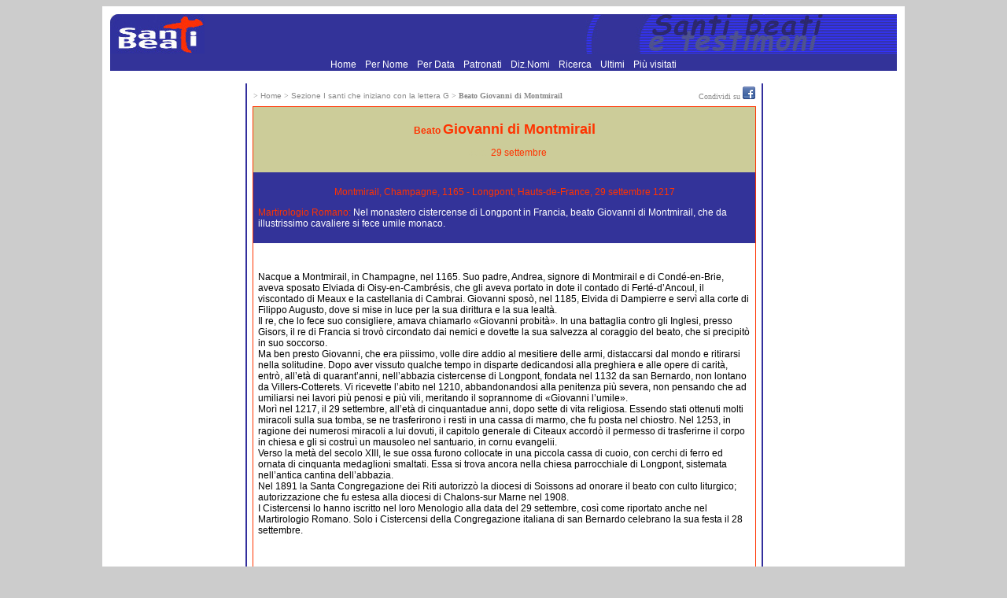

--- FILE ---
content_type: text/html
request_url: https://www.santiebeati.it/dettaglio/72460
body_size: 4927
content:
<!DOCTYPE html>
<html lang="it">
<head>
    <meta charset="UTF-8">
   <TITLE>Beato Giovanni di Montmirail</TITLE>
<link rel="icon" href="https://www.santiebeati.it/favicon.ico" />
<link rel="stylesheet" type="text/css" href="/css.css">

<meta property="og:title" content="Beato Giovanni di Montmirail"/>
    <meta property="og:url" content="https://www.santiebeati.it/dettaglio/72460"/>
    <meta property="og:site_name" content="Santiebeati.it"/>
<script type="text/javascript">
function segnalaURL(bookmark, paramUrl, valueUrl, paramTitle, valueTitle)
{
var new_url = bookmark + paramUrl +'=' + encodeURIComponent(valueUrl) + '&'+ paramTitle +'=' + encodeURIComponent(valueTitle);
window.open(new_url);
}
</script>

<script type='text/javascript'>
var googletag = googletag || {};
googletag.cmd = googletag.cmd || [];
(function() {
var gads = document.createElement('script');
gads.async = true;
gads.type = 'text/javascript';
var useSSL = 'https:' == document.location.protocol;
gads.src = (useSSL ? 'https:' : 'http:') +
'//www.googletagservices.com/tag/js/gpt.js';
var node = document.getElementsByTagName('script')[0];
node.parentNode.insertBefore(gads, node);
})();
</script>
 
<script type='text/javascript'>
googletag.cmd.push(function() {
googletag.defineSlot('/21297655/santi_dx_160x600', [160, 600], 'div-gpt-ad-1397674559051-0').addService(googletag.pubads());
googletag.defineSlot('/21297655/santi_footer_300x250', [300, 250], 'div-gpt-ad-1397674559051-1').addService(googletag.pubads());
googletag.defineSlot('/21297655/santi_sx_160x600', [160, 600], 'div-gpt-ad-1397674559051-2').addService(googletag.pubads());
googletag.pubads().enableSingleRequest();
googletag.enableServices();
});
</script>

<!-- Ezoic Script di Privacy -->
<script src="https://cmp.gatekeeperconsent.com/min.js" data-cfasync="false"></script>
<script src="https://the.gatekeeperconsent.com/cmp.min.js" data-cfasync="false"></script>
<!-- Fine Ezoic Script di Privacy -->
<!-- Ezoic Header Script -->
<script async src="//www.ezojs.com/ezoic/sa.min.js"></script>
<script>
    window.ezstandalone = window.ezstandalone || {};
    ezstandalone.cmd = ezstandalone.cmd || [];
</script>
<!-- Fine Ezoic Header Script -->

</HEAD>

<BODY BGCOLOR="#CCCCCC" LINK="#999999" VLINK="#999999">

<!-- Google Tag Manager -->
<noscript><iframe src="//www.googletagmanager.com/ns.html?id=GTM-PJ6S5S"
height="0" width="0" style="display:none;visibility:hidden"></iframe></noscript>
<script>(function(w,d,s,l,i){w[l]=w[l]||[];w[l].push({'gtm.start':
new Date().getTime(),event:'gtm.js'});var f=d.getElementsByTagName(s)[0],
j=d.createElement(s),dl=l!='dataLayer'?'&l='+l:'';j.async=true;j.src=
'//www.googletagmanager.com/gtm.js?id='+i+dl;f.parentNode.insertBefore(j,f);
})(window,document,'script','dataLayer','GTM-PJ6S5S');</script>
<!-- End Google Tag Manager -->
<TABLE BORDER=0 CELLSPACING=0 CELLPADDING=10 WIDTH="1000" ALIGN=center BGCOLOR="#FFFFFF"><TR><TD><TABLE BORDER=0 CELLSPACING=0 CELLPADDING=0 WIDTH="1000">
   <TR BGCOLOR="#333399">
      <TD><A HREF="/"><IMG SRC="/images/logosx.jpg" WIDTH="120" HEIGHT="50" BORDER=0 ALIGN=bottom></A>
      </TD>
      <TD ALIGN=right><IMG SRC="/images/logodx.jpg" WIDTH=396 HEIGHT=50 ALIGN=bottom>
      </TD>
   </TR>
</TABLE>
 <TABLE BORDER=0 CELLSPACING=0 CELLPADDING=0 WIDTH="1000">
   <TR BGCOLOR="#333399">
<TD align="center">
<A HREF="/"> Home </A> <FONT COLOR=333399>.</FONT> 
<A HREF="/onomastico.html"> Per Nome </A> <FONT COLOR=333399>.</FONT> 
<A HREF="/emerologico.html"> Per Data </A> <FONT COLOR=333399>.</FONT> 
<A HREF="/patronati"> Patronati </A>  <FONT COLOR=333399>.</FONT> 
<A HREF="/nomi"> Diz.Nomi </A> <FONT COLOR=333399>.</FONT> 
<A HREF="/santi_search.php"> Ricerca </A> <FONT COLOR=333399>.</FONT> 
<A HREF="/New">  Ultimi </A> <FONT COLOR=333399>.</FONT> 
<A HREF="/Cool"> Pi&ugrave; visitati  </A>      </TD>
   </TR>
</TABLE>
<P><TABLE BORDER=0 CELLSPACING=4  WIDTH="100%">
   <TR>
<TD  ALIGN=center VALIGN=top WIDTH=166 BGCOLOR="#FFFFFF">
<div id='div-gpt-ad-1397674559051-2' style='width:160px; height:600px;'>
<script type='text/javascript'>
googletag.cmd.push(function() { googletag.display('div-gpt-ad-1397674559051-2'); });
</script>
</div>
<BR>
<BR>
<!-- Modulo Newsletter -->
<TABLE BORDER=0 BGCOLOR="#333399" CELLSPACING=0 CELLPADDING=1 WIDTH="160">
<TR><TD VALIGN=bottom ALIGN=center>
<a href="https://www.lunaweb.org/newsletter/lists/?p=subscribe" target="_blank"><FONT SIZE="-1" FACE="verdana">
<B>Newsletter</B></FONT></a>
</TD></TR>
<TR><TD VALIGN=top>
<TABLE BORDER=0 BGCOLOR="#333399" CELLSPACING=0 WIDTH=160>
<TR>
  <TD VALIGN=top ALIGN=center WIDTH="100%" BGCOLOR="#DDDDAA">
<font FACE="verdana" size="-2">Per ricevere<font FACE="verdana" COLOR="#FF0000"><B> i Santi di oggi</B></font><BR><font size="-2">inserisci la tua mail:</font><form action="https://www.lunaweb.org/newsletter/lists/?p=subscribe&id=1" method=post name="subscribeform">
<table border=0>
  <tr>  <td class="attributeinput"><input type=text name=email value="" size="8">
  <script language="Javascript" type="text/javascript">addFieldToCheck("email","Email");</script>
<input type="hidden" name="list[2]" value="signup">
<input type="hidden" name="listname[2]" value="Il Santo del Giorno">
<input type=submit name="subscribe" value="Invia" onClick="return checkform();" style=" background-color: #333399; color:white"></td></tr>
</table>
</form>
</TD></TR></TABLE>
</TD></TR></TABLE>
<!-- Fine Modulo Newsletter -->
<BR>
<BR>
<P ALIGN=center><FONT size="-1" COLOR="#333399">E-Mail: </FONT><A HREF="/cdn-cgi/l/email-protection#d3babdb5bc93a0b2bda7bab6b1b6b2a7bafdbaa7"><FONT size="-1" COLOR="#FF3300"><span class="__cf_email__" data-cfemail="731a1d151c3300121d071a16111612071a5d1a07">[email&#160;protected]</span></FONT></A></P>
<br>

</TD>      <TD NOWRAP BACKGROUND="/images/blu.jpg" WIDTH=1 BGCOLOR="#333399">
      </TD>
      <TD VALIGN=top width="100%">
<table width="100%"><tr><td>
<font size=-2 color="#888888">> <a href="https://www.santiebeati.it/"><font size=-2 color="#888888">Home</font></a>
<font size=-2 color="#888888"> > </font><a href="https://www.santiebeati.it/G"><font size=-2 color="#888888">Sezione I santi che iniziano con la lettera G</font></a>
<font size=-2 color="#888888"> > </font><b><font face="verdana" size=-2 color="#888888">Beato Giovanni di Montmirail</font></b>
</td><td align="right"><font size=-2 color="#888888">Condividi su </font>
<A title="Segnala su Facebook" onclick="segnalaURL('http://www.facebook.com/sharer.php?', 'u', document.location.href, 't', document.title);return(false);" href=""><IMG title=Facebook height=16 alt=Facebook src="/images/facebook.gif" width=16 border=0></A>
</td></tr></table>
<table width="100%"><tr><td BGCOLOR="#FF3300">

<TABLE BORDER=0 BGCOLOR="#FFFFFF" CELLSPACING=0 CELLPADDING=6  WIDTH="100%">

            <TR>

               <TD BGCOLOR="#CCCC99">

                  <P ALIGN=center><FONT COLOR="#FF3300">

<b>Beato <FONT SIZE="+1" COLOR="#FF3300">Giovanni di Montmirail</b></FONT><FONT COLOR="#FF3300"> </FONT>

<P ALIGN=center><FONT COLOR="#CCCC99">Festa: </FONT>
<a href="https://www.santiebeati.it/09/29">
<FONT COLOR="#FF3300">29 settembre</a>
</FONT>
   </TD></TR>
<TR>
<TD BGCOLOR="#333399">


<p align=center><FONT  COLOR="#FF3300">

Montmirail, Champagne, 1165 - Longpont, Hauts-de-France, 29 settembre 1217</FONT>                  

                  
</FONT>

</FONT>


<P><FONT  COLOR="#FF3300">Martirologio Romano: </FONT><FONT  COLOR="#FFFFFF">Nel monastero cistercense di Longpont in Francia, beato Giovanni di Montmirail, che da illustrissimo cavaliere si fece umile monaco.</FONT>
<BR><CENTER>
<TABLE BORDER=0 BGCOLOR="#333399" CELLSPACING=0 CELLPADDING=0><TR>



</TR></TABLE></CENTER>
               </TD>
            </TR>
<TR>
               <TD><br>

                  <P><p>Nacque a Montmirail, in Champagne, nel 1165. Suo padre, Andrea, signore di Montmirail e di Cond&eacute;-en-Brie, aveva sposato Elviada di Oisy-en-Cambr&eacute;sis, che gli aveva portato in dote il contado di Fert&eacute;-d&rsquo;Ancoul, il viscontado di Meaux e la castellania di Cambrai. Giovanni spos&ograve;, nel 1185, Elvida di Dampierre e serv&igrave; alla corte di Filippo Augusto, dove si mise in luce per la sua dirittura e la sua lealt&agrave;.<br />
Il re, che lo fece suo consigliere, amava chiamarlo &laquo;Giovanni probit&agrave;&raquo;. In una battaglia contro gli Inglesi, presso Gisors, il re di Francia si trov&ograve; circondato dai nemici e dovette la sua salvezza al coraggio del beato, che si precipit&ograve; in suo soccorso.<br />
Ma ben presto Giovanni, che era piissimo, volle dire addio al mesitiere delle armi, distaccarsi dal mondo e ritirarsi nella solitudine. Dopo aver vissuto qualche tempo in disparte dedicandosi alla preghiera e alle opere di carit&agrave;, entr&ograve;, all&rsquo;et&agrave; di quarant&rsquo;anni, nell&rsquo;abbazia cistercense di Longpont, fondata nel 1132 da san Bernardo, non lontano da Villers-Cotterets. Vi ricevette l&rsquo;abito nel 1210, abbandonandosi alla penitenza pi&ugrave; severa, non pensando che ad umiliarsi nei lavori pi&ugrave; penosi e pi&ugrave; vili, meritando il soprannome di &laquo;Giovanni l&rsquo;umile&raquo;.<br />
Mor&igrave; nel 1217, il 29 settembre, all&rsquo;et&agrave; di cinquantadue anni, dopo sette di vita religiosa. Essendo stati ottenuti molti miracoli sulla sua tomba, se ne trasferirono i resti in una cassa di marmo, che fu posta nel chiostro. Nel 1253, in ragione dei numerosi miracoli a lui dovuti, il capitolo generale di Citeaux accord&ograve; il permesso di trasferirne il corpo in chiesa e gli si costru&igrave; un mausoleo nel santuario, in cornu evangelii.<br />
Verso la met&agrave; del secolo XIII, le sue ossa furono collocate in una piccola cassa di cuoio, con cerchi di ferro ed ornata di cinquanta medaglioni smaltati. Essa si trova ancora nella chiesa parrocchiale di Longpont, sistemata nell&rsquo;antica cantina dell&rsquo;abbazia.<br />
Nel 1891 la Santa Congregazione dei Riti autorizz&ograve; la diocesi di Soissons ad onorare il beato con culto liturgico; autorizzazione che fu estesa alla diocesi di Chalons-sur Marne nel 1908. <br />
I Cistercensi lo hanno iscritto nel loro Menologio alla data del 29 settembre, cos&igrave; come riportato anche nel Martirologio Romano. Solo i Cistercensi della Congregazione italiana di san Bernardo celebrano la sua festa il 28 settembre.<br />
&nbsp;</p>                

                  <P><FONT COLOR="#FF3300"><br>Autore: </FONT><FONT >Marie-Anselme Dimier
</FONT>

                  <P>
<br>
<table cellpadding=0 border=0 cellspacing=0><tr><td valign=middle>
<FONT COLOR="#FF3300" size="-1">Fonte: </FONT>
</td><td width=5>
<table><tr><td></td></tr></table>
</td><td valign=top>
<FONT size="-1">
<a href="https://edizionicittanuova.it/prodotto/enciclopedia-dei-santi-bibliotheca-sanctorum/"><img src="/images/cittanuova.jpg" alt="Bibliotheca Sanctorum" border=0></a>
</FONT>
</td></tr></table>

<table WIDTH="100%" cellpadding=0 border=0 cellspacing=0><tr><td align=left><P><font size=-2 color="#888888">
______________________________<BR>
  Aggiunto/modificato il 2018-02-26<BR>
  <!-- Letto da 624 persone -->
</font></td>
<td align=right><font size=-2 color="#888888">___________________________________________</font><BR><A HREF="https://www-santiebeati-it.translate.goog/dettaglio/72460?_x_tr_sch=http&_x_tr_sl=auto&_x_tr_tl=en&_x_tr_hl=it&_x_tr_pto=wapp"><FONT COLOR="#FF3300" size=-2>Translate
this page (italian > english) with Google
</FONT></A>
</td></tr></table>
               </TD>

            </TR>

         </TABLE>


               </TD>

            </TR>

         </TABLE>

   </FONT>

      </TD>
 <TD NOWRAP BACKGROUND="/images/blu.jpg" WIDTH=1 BGCOLOR="#333399">
         <P>
      </TD>
<TD  ALIGN=center VALIGN=top WIDTH=166 BGCOLOR="#FFFFFF">





<!-- santi_dx_160x600 -->
<div id='div-gpt-ad-1397674559051-0' style='width:160px; height:600px;'>
<script data-cfasync="false" src="/cdn-cgi/scripts/5c5dd728/cloudflare-static/email-decode.min.js"></script><script type='text/javascript'>
googletag.cmd.push(function() { googletag.display('div-gpt-ad-1397674559051-0'); });
</script>
</div>

<BR>
      </TD>
   </TR>
</TABLE>

<TABLE BORDER=0 CELLSPACING=0 CELLPADDING=0 WIDTH="1000">
   <TR BGCOLOR="#333399">
      <TD WIDTH=1 height=1 align=left><IMG SRC="/images/sx.jpg" WIDTH=14 HEIGHT=14 BORDER=0  VALIGN=bottom></TD>
<TD align=center><A HREF="/"> Home </A> <FONT COLOR=333399>.</FONT> 
<A HREF="/onomastico.html"> Per Nome </A> <FONT COLOR=333399>.</FONT> 
<A HREF="/emerologico.html"> Per Data </A> <FONT COLOR=333399>.</FONT> 
<A HREF="/patronati"> Patronati </A>  <FONT COLOR=333399>.</FONT> 
<A HREF="/nomi"> Diz.Nomi </A> <FONT COLOR=333399>.</FONT> 
<A HREF="/santi_search.php"> Ricerca </A> <FONT COLOR=333399>.</FONT> 
<A HREF="/New">  Ultimi </A> <FONT COLOR=333399>.</FONT> 
<A HREF="/Cool"> Pi&ugrave; visitati  </A></TD></TR>
</TABLE><CENTER><TABLE BORDER=0 CELLSPACING=6 CELLPADDING=6>
<TR>
<TD align=center VALIGN=top WIDTH="310"> </TD>
<TD align=center VALIGN=top WIDTH="310"><div id='div-gpt-ad-1397674559051-1' style='width:300px; height:250px;'>
<script type='text/javascript'>
googletag.cmd.push(function() { googletag.display('div-gpt-ad-1397674559051-1'); });
</script>
</div></TD>
<TD align=center VALIGN=top WIDTH="310"> </TD>
</TR></TABLE>
</CENTER>
<br>


</TD></TR></TABLE>
<script defer src="https://static.cloudflareinsights.com/beacon.min.js/vcd15cbe7772f49c399c6a5babf22c1241717689176015" integrity="sha512-ZpsOmlRQV6y907TI0dKBHq9Md29nnaEIPlkf84rnaERnq6zvWvPUqr2ft8M1aS28oN72PdrCzSjY4U6VaAw1EQ==" data-cf-beacon='{"version":"2024.11.0","token":"1b831e9147a440f789055eff304fda9b","r":1,"server_timing":{"name":{"cfCacheStatus":true,"cfEdge":true,"cfExtPri":true,"cfL4":true,"cfOrigin":true,"cfSpeedBrain":true},"location_startswith":null}}' crossorigin="anonymous"></script>
</BODY>
</HTML>


--- FILE ---
content_type: text/html; charset=utf-8
request_url: https://www.google.com/recaptcha/api2/aframe
body_size: 268
content:
<!DOCTYPE HTML><html><head><meta http-equiv="content-type" content="text/html; charset=UTF-8"></head><body><script nonce="3_zuNh1360LDS7XDqv1fwQ">/** Anti-fraud and anti-abuse applications only. See google.com/recaptcha */ try{var clients={'sodar':'https://pagead2.googlesyndication.com/pagead/sodar?'};window.addEventListener("message",function(a){try{if(a.source===window.parent){var b=JSON.parse(a.data);var c=clients[b['id']];if(c){var d=document.createElement('img');d.src=c+b['params']+'&rc='+(localStorage.getItem("rc::a")?sessionStorage.getItem("rc::b"):"");window.document.body.appendChild(d);sessionStorage.setItem("rc::e",parseInt(sessionStorage.getItem("rc::e")||0)+1);localStorage.setItem("rc::h",'1768992562226');}}}catch(b){}});window.parent.postMessage("_grecaptcha_ready", "*");}catch(b){}</script></body></html>